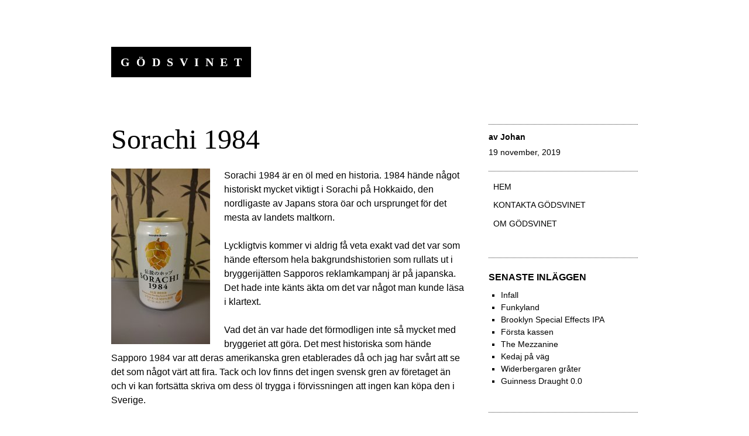

--- FILE ---
content_type: text/html; charset=UTF-8
request_url: http://godsvinet.radium.se/sorachi-1984/
body_size: 12787
content:
<!DOCTYPE html>
<html lang="sv-SE">
<head>
<meta charset="UTF-8">
<meta name="viewport" content="width=device-width, initial-scale=1">
<link rel="profile" href="http://gmpg.org/xfn/11">
<link rel="pingback" href="http://godsvinet.radium.se/xmlrpc.php">

<title>Sorachi 1984 &#8211; Gödsvinet</title>
<meta name='robots' content='max-image-preview:large' />
	<style>img:is([sizes="auto" i], [sizes^="auto," i]) { contain-intrinsic-size: 3000px 1500px }</style>
	<link rel="alternate" type="application/rss+xml" title="Gödsvinet &raquo; Webbflöde" href="http://godsvinet.radium.se/feed/" />
<link rel="alternate" type="application/rss+xml" title="Gödsvinet &raquo; Kommentarsflöde" href="http://godsvinet.radium.se/comments/feed/" />
<link rel="alternate" type="application/rss+xml" title="Gödsvinet &raquo; Kommentarsflöde för Sorachi 1984" href="http://godsvinet.radium.se/sorachi-1984/feed/" />
<script type="text/javascript">
/* <![CDATA[ */
window._wpemojiSettings = {"baseUrl":"https:\/\/s.w.org\/images\/core\/emoji\/16.0.1\/72x72\/","ext":".png","svgUrl":"https:\/\/s.w.org\/images\/core\/emoji\/16.0.1\/svg\/","svgExt":".svg","source":{"concatemoji":"http:\/\/godsvinet.radium.se\/wp-includes\/js\/wp-emoji-release.min.js?ver=6.8.3"}};
/*! This file is auto-generated */
!function(s,n){var o,i,e;function c(e){try{var t={supportTests:e,timestamp:(new Date).valueOf()};sessionStorage.setItem(o,JSON.stringify(t))}catch(e){}}function p(e,t,n){e.clearRect(0,0,e.canvas.width,e.canvas.height),e.fillText(t,0,0);var t=new Uint32Array(e.getImageData(0,0,e.canvas.width,e.canvas.height).data),a=(e.clearRect(0,0,e.canvas.width,e.canvas.height),e.fillText(n,0,0),new Uint32Array(e.getImageData(0,0,e.canvas.width,e.canvas.height).data));return t.every(function(e,t){return e===a[t]})}function u(e,t){e.clearRect(0,0,e.canvas.width,e.canvas.height),e.fillText(t,0,0);for(var n=e.getImageData(16,16,1,1),a=0;a<n.data.length;a++)if(0!==n.data[a])return!1;return!0}function f(e,t,n,a){switch(t){case"flag":return n(e,"\ud83c\udff3\ufe0f\u200d\u26a7\ufe0f","\ud83c\udff3\ufe0f\u200b\u26a7\ufe0f")?!1:!n(e,"\ud83c\udde8\ud83c\uddf6","\ud83c\udde8\u200b\ud83c\uddf6")&&!n(e,"\ud83c\udff4\udb40\udc67\udb40\udc62\udb40\udc65\udb40\udc6e\udb40\udc67\udb40\udc7f","\ud83c\udff4\u200b\udb40\udc67\u200b\udb40\udc62\u200b\udb40\udc65\u200b\udb40\udc6e\u200b\udb40\udc67\u200b\udb40\udc7f");case"emoji":return!a(e,"\ud83e\udedf")}return!1}function g(e,t,n,a){var r="undefined"!=typeof WorkerGlobalScope&&self instanceof WorkerGlobalScope?new OffscreenCanvas(300,150):s.createElement("canvas"),o=r.getContext("2d",{willReadFrequently:!0}),i=(o.textBaseline="top",o.font="600 32px Arial",{});return e.forEach(function(e){i[e]=t(o,e,n,a)}),i}function t(e){var t=s.createElement("script");t.src=e,t.defer=!0,s.head.appendChild(t)}"undefined"!=typeof Promise&&(o="wpEmojiSettingsSupports",i=["flag","emoji"],n.supports={everything:!0,everythingExceptFlag:!0},e=new Promise(function(e){s.addEventListener("DOMContentLoaded",e,{once:!0})}),new Promise(function(t){var n=function(){try{var e=JSON.parse(sessionStorage.getItem(o));if("object"==typeof e&&"number"==typeof e.timestamp&&(new Date).valueOf()<e.timestamp+604800&&"object"==typeof e.supportTests)return e.supportTests}catch(e){}return null}();if(!n){if("undefined"!=typeof Worker&&"undefined"!=typeof OffscreenCanvas&&"undefined"!=typeof URL&&URL.createObjectURL&&"undefined"!=typeof Blob)try{var e="postMessage("+g.toString()+"("+[JSON.stringify(i),f.toString(),p.toString(),u.toString()].join(",")+"));",a=new Blob([e],{type:"text/javascript"}),r=new Worker(URL.createObjectURL(a),{name:"wpTestEmojiSupports"});return void(r.onmessage=function(e){c(n=e.data),r.terminate(),t(n)})}catch(e){}c(n=g(i,f,p,u))}t(n)}).then(function(e){for(var t in e)n.supports[t]=e[t],n.supports.everything=n.supports.everything&&n.supports[t],"flag"!==t&&(n.supports.everythingExceptFlag=n.supports.everythingExceptFlag&&n.supports[t]);n.supports.everythingExceptFlag=n.supports.everythingExceptFlag&&!n.supports.flag,n.DOMReady=!1,n.readyCallback=function(){n.DOMReady=!0}}).then(function(){return e}).then(function(){var e;n.supports.everything||(n.readyCallback(),(e=n.source||{}).concatemoji?t(e.concatemoji):e.wpemoji&&e.twemoji&&(t(e.twemoji),t(e.wpemoji)))}))}((window,document),window._wpemojiSettings);
/* ]]> */
</script>
<link rel='stylesheet' id='capoverso-style-css' href='http://godsvinet.radium.se/wp-content/themes/capoverso/style.css?ver=6.8.3' type='text/css' media='all' />
<link rel='stylesheet' id='genericons-css' href='http://godsvinet.radium.se/wp-content/plugins/jetpack/_inc/genericons/genericons/genericons.css?ver=3.1' type='text/css' media='all' />
<style id='wp-emoji-styles-inline-css' type='text/css'>

	img.wp-smiley, img.emoji {
		display: inline !important;
		border: none !important;
		box-shadow: none !important;
		height: 1em !important;
		width: 1em !important;
		margin: 0 0.07em !important;
		vertical-align: -0.1em !important;
		background: none !important;
		padding: 0 !important;
	}
</style>
<link rel='stylesheet' id='wp-block-library-css' href='http://godsvinet.radium.se/wp-includes/css/dist/block-library/style.min.css?ver=6.8.3' type='text/css' media='all' />
<style id='classic-theme-styles-inline-css' type='text/css'>
/*! This file is auto-generated */
.wp-block-button__link{color:#fff;background-color:#32373c;border-radius:9999px;box-shadow:none;text-decoration:none;padding:calc(.667em + 2px) calc(1.333em + 2px);font-size:1.125em}.wp-block-file__button{background:#32373c;color:#fff;text-decoration:none}
</style>
<style id='global-styles-inline-css' type='text/css'>
:root{--wp--preset--aspect-ratio--square: 1;--wp--preset--aspect-ratio--4-3: 4/3;--wp--preset--aspect-ratio--3-4: 3/4;--wp--preset--aspect-ratio--3-2: 3/2;--wp--preset--aspect-ratio--2-3: 2/3;--wp--preset--aspect-ratio--16-9: 16/9;--wp--preset--aspect-ratio--9-16: 9/16;--wp--preset--color--black: #000000;--wp--preset--color--cyan-bluish-gray: #abb8c3;--wp--preset--color--white: #ffffff;--wp--preset--color--pale-pink: #f78da7;--wp--preset--color--vivid-red: #cf2e2e;--wp--preset--color--luminous-vivid-orange: #ff6900;--wp--preset--color--luminous-vivid-amber: #fcb900;--wp--preset--color--light-green-cyan: #7bdcb5;--wp--preset--color--vivid-green-cyan: #00d084;--wp--preset--color--pale-cyan-blue: #8ed1fc;--wp--preset--color--vivid-cyan-blue: #0693e3;--wp--preset--color--vivid-purple: #9b51e0;--wp--preset--gradient--vivid-cyan-blue-to-vivid-purple: linear-gradient(135deg,rgba(6,147,227,1) 0%,rgb(155,81,224) 100%);--wp--preset--gradient--light-green-cyan-to-vivid-green-cyan: linear-gradient(135deg,rgb(122,220,180) 0%,rgb(0,208,130) 100%);--wp--preset--gradient--luminous-vivid-amber-to-luminous-vivid-orange: linear-gradient(135deg,rgba(252,185,0,1) 0%,rgba(255,105,0,1) 100%);--wp--preset--gradient--luminous-vivid-orange-to-vivid-red: linear-gradient(135deg,rgba(255,105,0,1) 0%,rgb(207,46,46) 100%);--wp--preset--gradient--very-light-gray-to-cyan-bluish-gray: linear-gradient(135deg,rgb(238,238,238) 0%,rgb(169,184,195) 100%);--wp--preset--gradient--cool-to-warm-spectrum: linear-gradient(135deg,rgb(74,234,220) 0%,rgb(151,120,209) 20%,rgb(207,42,186) 40%,rgb(238,44,130) 60%,rgb(251,105,98) 80%,rgb(254,248,76) 100%);--wp--preset--gradient--blush-light-purple: linear-gradient(135deg,rgb(255,206,236) 0%,rgb(152,150,240) 100%);--wp--preset--gradient--blush-bordeaux: linear-gradient(135deg,rgb(254,205,165) 0%,rgb(254,45,45) 50%,rgb(107,0,62) 100%);--wp--preset--gradient--luminous-dusk: linear-gradient(135deg,rgb(255,203,112) 0%,rgb(199,81,192) 50%,rgb(65,88,208) 100%);--wp--preset--gradient--pale-ocean: linear-gradient(135deg,rgb(255,245,203) 0%,rgb(182,227,212) 50%,rgb(51,167,181) 100%);--wp--preset--gradient--electric-grass: linear-gradient(135deg,rgb(202,248,128) 0%,rgb(113,206,126) 100%);--wp--preset--gradient--midnight: linear-gradient(135deg,rgb(2,3,129) 0%,rgb(40,116,252) 100%);--wp--preset--font-size--small: 13px;--wp--preset--font-size--medium: 20px;--wp--preset--font-size--large: 36px;--wp--preset--font-size--x-large: 42px;--wp--preset--spacing--20: 0.44rem;--wp--preset--spacing--30: 0.67rem;--wp--preset--spacing--40: 1rem;--wp--preset--spacing--50: 1.5rem;--wp--preset--spacing--60: 2.25rem;--wp--preset--spacing--70: 3.38rem;--wp--preset--spacing--80: 5.06rem;--wp--preset--shadow--natural: 6px 6px 9px rgba(0, 0, 0, 0.2);--wp--preset--shadow--deep: 12px 12px 50px rgba(0, 0, 0, 0.4);--wp--preset--shadow--sharp: 6px 6px 0px rgba(0, 0, 0, 0.2);--wp--preset--shadow--outlined: 6px 6px 0px -3px rgba(255, 255, 255, 1), 6px 6px rgba(0, 0, 0, 1);--wp--preset--shadow--crisp: 6px 6px 0px rgba(0, 0, 0, 1);}:where(.is-layout-flex){gap: 0.5em;}:where(.is-layout-grid){gap: 0.5em;}body .is-layout-flex{display: flex;}.is-layout-flex{flex-wrap: wrap;align-items: center;}.is-layout-flex > :is(*, div){margin: 0;}body .is-layout-grid{display: grid;}.is-layout-grid > :is(*, div){margin: 0;}:where(.wp-block-columns.is-layout-flex){gap: 2em;}:where(.wp-block-columns.is-layout-grid){gap: 2em;}:where(.wp-block-post-template.is-layout-flex){gap: 1.25em;}:where(.wp-block-post-template.is-layout-grid){gap: 1.25em;}.has-black-color{color: var(--wp--preset--color--black) !important;}.has-cyan-bluish-gray-color{color: var(--wp--preset--color--cyan-bluish-gray) !important;}.has-white-color{color: var(--wp--preset--color--white) !important;}.has-pale-pink-color{color: var(--wp--preset--color--pale-pink) !important;}.has-vivid-red-color{color: var(--wp--preset--color--vivid-red) !important;}.has-luminous-vivid-orange-color{color: var(--wp--preset--color--luminous-vivid-orange) !important;}.has-luminous-vivid-amber-color{color: var(--wp--preset--color--luminous-vivid-amber) !important;}.has-light-green-cyan-color{color: var(--wp--preset--color--light-green-cyan) !important;}.has-vivid-green-cyan-color{color: var(--wp--preset--color--vivid-green-cyan) !important;}.has-pale-cyan-blue-color{color: var(--wp--preset--color--pale-cyan-blue) !important;}.has-vivid-cyan-blue-color{color: var(--wp--preset--color--vivid-cyan-blue) !important;}.has-vivid-purple-color{color: var(--wp--preset--color--vivid-purple) !important;}.has-black-background-color{background-color: var(--wp--preset--color--black) !important;}.has-cyan-bluish-gray-background-color{background-color: var(--wp--preset--color--cyan-bluish-gray) !important;}.has-white-background-color{background-color: var(--wp--preset--color--white) !important;}.has-pale-pink-background-color{background-color: var(--wp--preset--color--pale-pink) !important;}.has-vivid-red-background-color{background-color: var(--wp--preset--color--vivid-red) !important;}.has-luminous-vivid-orange-background-color{background-color: var(--wp--preset--color--luminous-vivid-orange) !important;}.has-luminous-vivid-amber-background-color{background-color: var(--wp--preset--color--luminous-vivid-amber) !important;}.has-light-green-cyan-background-color{background-color: var(--wp--preset--color--light-green-cyan) !important;}.has-vivid-green-cyan-background-color{background-color: var(--wp--preset--color--vivid-green-cyan) !important;}.has-pale-cyan-blue-background-color{background-color: var(--wp--preset--color--pale-cyan-blue) !important;}.has-vivid-cyan-blue-background-color{background-color: var(--wp--preset--color--vivid-cyan-blue) !important;}.has-vivid-purple-background-color{background-color: var(--wp--preset--color--vivid-purple) !important;}.has-black-border-color{border-color: var(--wp--preset--color--black) !important;}.has-cyan-bluish-gray-border-color{border-color: var(--wp--preset--color--cyan-bluish-gray) !important;}.has-white-border-color{border-color: var(--wp--preset--color--white) !important;}.has-pale-pink-border-color{border-color: var(--wp--preset--color--pale-pink) !important;}.has-vivid-red-border-color{border-color: var(--wp--preset--color--vivid-red) !important;}.has-luminous-vivid-orange-border-color{border-color: var(--wp--preset--color--luminous-vivid-orange) !important;}.has-luminous-vivid-amber-border-color{border-color: var(--wp--preset--color--luminous-vivid-amber) !important;}.has-light-green-cyan-border-color{border-color: var(--wp--preset--color--light-green-cyan) !important;}.has-vivid-green-cyan-border-color{border-color: var(--wp--preset--color--vivid-green-cyan) !important;}.has-pale-cyan-blue-border-color{border-color: var(--wp--preset--color--pale-cyan-blue) !important;}.has-vivid-cyan-blue-border-color{border-color: var(--wp--preset--color--vivid-cyan-blue) !important;}.has-vivid-purple-border-color{border-color: var(--wp--preset--color--vivid-purple) !important;}.has-vivid-cyan-blue-to-vivid-purple-gradient-background{background: var(--wp--preset--gradient--vivid-cyan-blue-to-vivid-purple) !important;}.has-light-green-cyan-to-vivid-green-cyan-gradient-background{background: var(--wp--preset--gradient--light-green-cyan-to-vivid-green-cyan) !important;}.has-luminous-vivid-amber-to-luminous-vivid-orange-gradient-background{background: var(--wp--preset--gradient--luminous-vivid-amber-to-luminous-vivid-orange) !important;}.has-luminous-vivid-orange-to-vivid-red-gradient-background{background: var(--wp--preset--gradient--luminous-vivid-orange-to-vivid-red) !important;}.has-very-light-gray-to-cyan-bluish-gray-gradient-background{background: var(--wp--preset--gradient--very-light-gray-to-cyan-bluish-gray) !important;}.has-cool-to-warm-spectrum-gradient-background{background: var(--wp--preset--gradient--cool-to-warm-spectrum) !important;}.has-blush-light-purple-gradient-background{background: var(--wp--preset--gradient--blush-light-purple) !important;}.has-blush-bordeaux-gradient-background{background: var(--wp--preset--gradient--blush-bordeaux) !important;}.has-luminous-dusk-gradient-background{background: var(--wp--preset--gradient--luminous-dusk) !important;}.has-pale-ocean-gradient-background{background: var(--wp--preset--gradient--pale-ocean) !important;}.has-electric-grass-gradient-background{background: var(--wp--preset--gradient--electric-grass) !important;}.has-midnight-gradient-background{background: var(--wp--preset--gradient--midnight) !important;}.has-small-font-size{font-size: var(--wp--preset--font-size--small) !important;}.has-medium-font-size{font-size: var(--wp--preset--font-size--medium) !important;}.has-large-font-size{font-size: var(--wp--preset--font-size--large) !important;}.has-x-large-font-size{font-size: var(--wp--preset--font-size--x-large) !important;}
:where(.wp-block-post-template.is-layout-flex){gap: 1.25em;}:where(.wp-block-post-template.is-layout-grid){gap: 1.25em;}
:where(.wp-block-columns.is-layout-flex){gap: 2em;}:where(.wp-block-columns.is-layout-grid){gap: 2em;}
:root :where(.wp-block-pullquote){font-size: 1.5em;line-height: 1.6;}
</style>
<link rel='stylesheet' id='contact-form-7-css' href='http://godsvinet.radium.se/wp-content/plugins/contact-form-7/includes/css/styles.css?ver=6.1.4' type='text/css' media='all' />
<link rel="https://api.w.org/" href="http://godsvinet.radium.se/wp-json/" /><link rel="alternate" title="JSON" type="application/json" href="http://godsvinet.radium.se/wp-json/wp/v2/posts/9415" /><link rel="EditURI" type="application/rsd+xml" title="RSD" href="http://godsvinet.radium.se/xmlrpc.php?rsd" />
<meta name="generator" content="WordPress 6.8.3" />
<link rel="canonical" href="http://godsvinet.radium.se/sorachi-1984/" />
<link rel='shortlink' href='http://godsvinet.radium.se/?p=9415' />
<link rel="alternate" title="oEmbed (JSON)" type="application/json+oembed" href="http://godsvinet.radium.se/wp-json/oembed/1.0/embed?url=http%3A%2F%2Fgodsvinet.radium.se%2Fsorachi-1984%2F" />
<link rel="alternate" title="oEmbed (XML)" type="text/xml+oembed" href="http://godsvinet.radium.se/wp-json/oembed/1.0/embed?url=http%3A%2F%2Fgodsvinet.radium.se%2Fsorachi-1984%2F&#038;format=xml" />
<style type="text/css">.recentcomments a{display:inline !important;padding:0 !important;margin:0 !important;}</style><link rel="icon" href="http://godsvinet.radium.se/wp-content/uploads/2012/03/cropped-319-1-32x32.png" sizes="32x32" />
<link rel="icon" href="http://godsvinet.radium.se/wp-content/uploads/2012/03/cropped-319-1-192x192.png" sizes="192x192" />
<link rel="apple-touch-icon" href="http://godsvinet.radium.se/wp-content/uploads/2012/03/cropped-319-1-180x180.png" />
<meta name="msapplication-TileImage" content="http://godsvinet.radium.se/wp-content/uploads/2012/03/cropped-319-1-270x270.png" />
				<style type="text/css" id="c4wp-checkout-css">
					.woocommerce-checkout .c4wp_captcha_field {
						margin-bottom: 10px;
						margin-top: 15px;
						position: relative;
						display: inline-block;
					}
				</style>
							<style type="text/css" id="c4wp-v3-lp-form-css">
				.login #login, .login #lostpasswordform {
					min-width: 350px !important;
				}
				.wpforms-field-c4wp iframe {
					width: 100% !important;
				}
			</style>
			</head>

<body class="wp-singular post-template-default single single-post postid-9415 single-format-standard wp-theme-capoverso group-blog">
<div id="page" class="hfeed site">
	<a class="skip-link screen-reader-text" href="#content">Hoppa till innehåll</a>
	<a class="skip-link screen-reader-text" href="#site-navigation">Gå till navigering</a>
	<header id="masthead" class="site-header" role="banner">
		<div class="site-branding">
						<h1 class="site-title"><a href="http://godsvinet.radium.se/" rel="home">Gödsvinet</a></h1>
			<h2 class="site-description">att äta, dricka och överleva</h2>
		</div>
	</header><!-- #masthead -->

	<div id="content" class="site-content">

	<div id="primary" class="content-area">
		<main id="main" class="site-main" role="main">

		
			
<article id="post-9415" class="post-9415 post type-post status-publish format-standard hentry category-uncategorized tag-alkohol tag-japan tag-ol tag-recensioner">
	<header class="entry-header">
		<h1 class="entry-title">Sorachi 1984</h1>
		<div class="entry-meta">
			<span class="byline"> av <span class="author vcard"><a class="url fn n" href="http://godsvinet.radium.se/author/johan-vamstad/">Johan</a></span></span><span class="posted-on"><a href="http://godsvinet.radium.se/sorachi-1984/" rel="bookmark"><time class="entry-date published" datetime="2019-11-19T12:20:20+01:00">19 november, 2019</time><time class="updated" datetime="2019-11-13T22:54:51+01:00">13 november, 2019</time></a></span>		</div><!-- .entry-meta -->
	</header><!-- .entry-header -->

	<div class="entry-content">
		<p><a href="http://godsvinet.radium.se/?attachment_id=9416" rel="attachment wp-att-9416"><img fetchpriority="high" decoding="async" class="alignleft size-medium wp-image-9416" src="http://godsvinet.radium.se/wp-content/uploads/2019/11/Sarachi-1984-169x300.jpg" alt="" width="169" height="300" srcset="http://godsvinet.radium.se/wp-content/uploads/2019/11/Sarachi-1984-169x300.jpg 169w, http://godsvinet.radium.se/wp-content/uploads/2019/11/Sarachi-1984-768x1365.jpg 768w, http://godsvinet.radium.se/wp-content/uploads/2019/11/Sarachi-1984-576x1024.jpg 576w, http://godsvinet.radium.se/wp-content/uploads/2019/11/Sarachi-1984.jpg 1080w" sizes="(max-width: 169px) 100vw, 169px" /></a><span style="color: #000000;">Sorachi 1984 är en öl med en historia. 1984 hände något historiskt mycket viktigt i Sorachi på Hokkaido, den nordligaste av Japans stora öar och ursprunget för det mesta av landets maltkorn.</span></p>
<p><span style="color: #000000;">Lyckligtvis kommer vi aldrig få veta exakt vad det var som hände eftersom hela bakgrundshistorien som rullats ut i bryggerijätten Sapporos reklamkampanj är på japanska. Det hade inte känts äkta om det var något man kunde läsa i klartext.<br />
</span></p>
<p><span style="color: #000000;">Vad det än var hade det förmodligen inte så mycket med bryggeriet att göra. Det mest historiska som hände Sapporo 1984 var att deras amerikanska gren etablerades då och jag har svårt att se det som något värt att fira. Tack och lov finns det ingen svensk gren av företaget än och vi kan fortsätta skriva om dess öl trygga i förvissningen att ingen kan köpa den i Sverige.</span></p>
<p><span style="color: #000000;">Sorachi 1984 är på sitt egna, blygsamma sätt historisk. Det är Sapporos första nya icke säsongsbegränsade öl på 11 år. För att se hur det har något med året 1984 att göra krävs en välmeriterad astrolog och Gödsvinets konto för astrologi är tömt sedan vi försökte tyda vad som hänt med våra tre förlorade medlemmar.<br />
</span></p>
<p><span style="color: #000000;">Det är också en ovanlig öl på butikshyllorna här i norra Osaka givet att det är en ale. Det är också en ovanlig öl för att vara en ale. Det kan mycket väl också vara en ovanlig ale för att vara en öl.<br />
</span></p>
<p><span style="color: #000000;">Sorachi 1984 har en rätt påtagligt humlig bitterhet och en frisk men syrlig smak av inlagda grönsaker. Pizzasallad eller vinägrett. Det här kan också vara den första kimichi-ölen någonsin. Något mycket speciellt måste ha hänt 1984.</span></p>
<p><span style="color: #000000;">Det som ger den mycket säregna smaken är en humle karakteristiskt för trakten kring Sapporo på Hokkaido. Den heter ”Sorachi ace” efter platsen där den växer sedan 35 år tillbaka.</span></p>
<p><span style="color: #000000;">3,5 kottar av 5 möjliga</span></p>
<p><span style="color: #000000;">Finns inte utanför den japansktalande världen</span></p>
			</div><!-- .entry-content -->

	<footer class="entry-footer">
		<div class="categories-and-tags"><span class="cat-links"><a href="http://godsvinet.radium.se/category/uncategorized/" rel="category tag">Okategoriserad</a></span><span class="tags-links"><a href="http://godsvinet.radium.se/tag/alkohol/" rel="tag">alkohol</a> <a href="http://godsvinet.radium.se/tag/japan/" rel="tag">Japan</a> <a href="http://godsvinet.radium.se/tag/ol/" rel="tag">öl</a> <a href="http://godsvinet.radium.se/tag/recensioner/" rel="tag">recensioner</a></span></div>	</footer><!-- .entry-footer -->
</article><!-- #post-## -->

				<nav class="navigation post-navigation" role="navigation">
		<h1 class="screen-reader-text">Inläggsnavigering</h1>
		<div class="nav-links">
			<div class="nav-previous"><a href="http://godsvinet.radium.se/sapporo-kuro-label/" rel="prev"><span class="meta-nav">&larr;</span>&nbsp;Sapporo Kuro Label</a></div><div class="nav-next"><a href="http://godsvinet.radium.se/ginga-kogen-beer/" rel="next">Ginga Kogen Beer&nbsp;<span class="meta-nav">&rarr;</span></a></div>		</div><!-- .nav-links -->
	</nav><!-- .navigation -->
	
			
<div id="comments" class="comments-area">

	
			<h2 class="comments-title">
			2 reaktioner på &rdquo;<span>Sorachi 1984</span>&rdquo;		</h2>

		
		<ol class="comment-list">
					<li id="comment-43543" class="comment byuser comment-author-zonk even thread-even depth-1">
			<article id="div-comment-43543" class="comment-body">
				<footer class="comment-meta">
					<div class="comment-author vcard">
												<b class="fn">zonk</b> <span class="says">skriver:</span>					</div><!-- .comment-author -->

					<div class="comment-metadata">
						<a href="http://godsvinet.radium.se/sorachi-1984/#comment-43543"><time datetime="2019-11-19T13:05:51+01:00">19 november, 2019 kl. 13:05</time></a>					</div><!-- .comment-metadata -->

									</footer><!-- .comment-meta -->

				<div class="comment-content">
					<p>Det känns fint att någon för facklan vidare nu när f.d. Gödsvinet Syd lämnat alperna och återvänt till ett liv med allom tillgängliga öl! Må denna kavalkad av japanska ölrecensioner fortsätta länge än!</p>
				</div><!-- .comment-content -->

							</article><!-- .comment-body -->
		</li><!-- #comment-## -->
		<li id="comment-43552" class="comment odd alt thread-odd thread-alt depth-1">
			<article id="div-comment-43552" class="comment-body">
				<footer class="comment-meta">
					<div class="comment-author vcard">
												<b class="fn">Robin</b> <span class="says">skriver:</span>					</div><!-- .comment-author -->

					<div class="comment-metadata">
						<a href="http://godsvinet.radium.se/sorachi-1984/#comment-43552"><time datetime="2019-11-20T10:56:51+01:00">20 november, 2019 kl. 10:56</time></a>					</div><!-- .comment-metadata -->

									</footer><!-- .comment-meta -->

				<div class="comment-content">
					<p>1Q84.</p>
				</div><!-- .comment-content -->

							</article><!-- .comment-body -->
		</li><!-- #comment-## -->
		</ol><!-- .comment-list -->

		
	
	
		<div id="respond" class="comment-respond">
		<h3 id="reply-title" class="comment-reply-title">Lämna ett svar</h3><form action="http://godsvinet.radium.se/wp-comments-post.php" method="post" id="commentform" class="comment-form"><p class="comment-notes"><span id="email-notes">Din e-postadress kommer inte publiceras.</span> <span class="required-field-message">Obligatoriska fält är märkta <span class="required">*</span></span></p><p class="comment-form-comment"><label for="comment">Kommentar <span class="required">*</span></label> <textarea id="comment" name="comment" cols="45" rows="8" maxlength="65525" required></textarea></p><p class="comment-form-author"><label for="author">Namn <span class="required">*</span></label> <input id="author" name="author" type="text" value="" size="30" maxlength="245" autocomplete="name" required /></p>
<p class="comment-form-email"><label for="email">E-postadress <span class="required">*</span></label> <input id="email" name="email" type="email" value="" size="30" maxlength="100" aria-describedby="email-notes" autocomplete="email" required /></p>
<p class="comment-form-url"><label for="url">Webbplats</label> <input id="url" name="url" type="url" value="" size="30" maxlength="200" autocomplete="url" /></p>
<p class="comment-form-cookies-consent"><input id="wp-comment-cookies-consent" name="wp-comment-cookies-consent" type="checkbox" value="yes" /> <label for="wp-comment-cookies-consent">Spara mitt namn, min e-postadress och webbplats i denna webbläsare till nästa gång jag skriver en kommentar.</label></p>
<p class="form-submit"><input name="submit" type="submit" id="submit" class="submit" value="Publicera kommentar" /> <input type='hidden' name='comment_post_ID' value='9415' id='comment_post_ID' />
<input type='hidden' name='comment_parent' id='comment_parent' value='0' />
</p><p style="display: none;"><input type="hidden" id="akismet_comment_nonce" name="akismet_comment_nonce" value="b18735be7c" /></p><p style="display: none !important;" class="akismet-fields-container" data-prefix="ak_"><label>&#916;<textarea name="ak_hp_textarea" cols="45" rows="8" maxlength="100"></textarea></label><input type="hidden" id="ak_js_1" name="ak_js" value="147"/><script>document.getElementById( "ak_js_1" ).setAttribute( "value", ( new Date() ).getTime() );</script></p></form>	</div><!-- #respond -->
	<p class="akismet_comment_form_privacy_notice">Denna webbplats använder Akismet för att minska skräppost. <a href="https://akismet.com/privacy/" target="_blank" rel="nofollow noopener">Lär dig om hur din kommentarsdata bearbetas</a>.</p>
</div><!-- #comments -->

		
		</main><!-- #main -->
	</div><!-- #primary -->

	<div id="secondary" class="widget-area" role="complementary">
		<nav id="site-navigation" class="main-navigation" role="navigation">
			<div class="menu"><ul>
<li ><a href="http://godsvinet.radium.se/">Hem</a></li><li class="page_item page-item-491"><a href="http://godsvinet.radium.se/kontakta-oss/">Kontakta gödsvinet</a></li>
<li class="page_item page-item-2"><a href="http://godsvinet.radium.se/about/">Om Gödsvinet</a></li>
</ul></div>
		</nav><!-- #site-navigation -->

		
		<aside id="recent-posts-4" class="widget widget_recent_entries">
		<h1 class="widget-title">Senaste inläggen</h1>
		<ul>
											<li>
					<a href="http://godsvinet.radium.se/infall/">Infall</a>
									</li>
											<li>
					<a href="http://godsvinet.radium.se/funkyland/">Funkyland</a>
									</li>
											<li>
					<a href="http://godsvinet.radium.se/brooklyn-special-effects-ipa/">Brooklyn Special Effects IPA</a>
									</li>
											<li>
					<a href="http://godsvinet.radium.se/forsta-kassen/">Första kassen</a>
									</li>
											<li>
					<a href="http://godsvinet.radium.se/the-mezzanine/">The Mezzanine</a>
									</li>
											<li>
					<a href="http://godsvinet.radium.se/kedaj-pa-vag/">Kedaj på väg</a>
									</li>
											<li>
					<a href="http://godsvinet.radium.se/widerbergaren-grater/">Widerbergaren gråter</a>
									</li>
											<li>
					<a href="http://godsvinet.radium.se/guinness-draught-0-0/">Guinness Draught 0.0</a>
									</li>
					</ul>

		</aside><aside id="recent-comments-4" class="widget widget_recent_comments"><h1 class="widget-title">Senaste svaren</h1><ul id="recentcomments"><li class="recentcomments"><span class="comment-author-link">Agneta Strandberg</span> om <a href="http://godsvinet.radium.se/sprakpolisen-ger-lektion-i-franska/comment-page-1/#comment-53454">Språkpolisen ger: Lektion i franska</a></li><li class="recentcomments"><span class="comment-author-link">Ante</span> om <a href="http://godsvinet.radium.se/infall/comment-page-1/#comment-52351">Infall</a></li><li class="recentcomments"><span class="comment-author-link">Anders</span> om <a href="http://godsvinet.radium.se/kooh-i-noor/comment-page-1/#comment-51350">Kooh-i-Noor</a></li><li class="recentcomments"><span class="comment-author-link">Jan P</span> om <a href="http://godsvinet.radium.se/infall/comment-page-1/#comment-50218">Infall</a></li><li class="recentcomments"><span class="comment-author-link">Mattias Ekström</span> om <a href="http://godsvinet.radium.se/josephs-bar/comment-page-1/#comment-49350">Josephs bar</a></li><li class="recentcomments"><span class="comment-author-link">Lotta</span> om <a href="http://godsvinet.radium.se/hamburgaren-fran-forntiden/comment-page-1/#comment-49324">Hamburgaren från forntiden</a></li><li class="recentcomments"><span class="comment-author-link">zonk</span> om <a href="http://godsvinet.radium.se/vad-ar-poangen-med-calzone/comment-page-1/#comment-48464">Vad är poängen med calzone?</a></li><li class="recentcomments"><span class="comment-author-link">Nils</span> om <a href="http://godsvinet.radium.se/vad-ar-poangen-med-calzone/comment-page-1/#comment-48463">Vad är poängen med calzone?</a></li></ul></aside><aside id="archives-4" class="widget widget_archive"><h1 class="widget-title">Arkiv</h1>		<label class="screen-reader-text" for="archives-dropdown-4">Arkiv</label>
		<select id="archives-dropdown-4" name="archive-dropdown">
			
			<option value="">Välj månad</option>
				<option value='http://godsvinet.radium.se/2022/02/'> februari 2022 &nbsp;(4)</option>
	<option value='http://godsvinet.radium.se/2022/01/'> januari 2022 &nbsp;(4)</option>
	<option value='http://godsvinet.radium.se/2021/09/'> september 2021 &nbsp;(1)</option>
	<option value='http://godsvinet.radium.se/2021/06/'> juni 2021 &nbsp;(5)</option>
	<option value='http://godsvinet.radium.se/2021/05/'> maj 2021 &nbsp;(4)</option>
	<option value='http://godsvinet.radium.se/2021/04/'> april 2021 &nbsp;(7)</option>
	<option value='http://godsvinet.radium.se/2021/03/'> mars 2021 &nbsp;(1)</option>
	<option value='http://godsvinet.radium.se/2020/12/'> december 2020 &nbsp;(1)</option>
	<option value='http://godsvinet.radium.se/2020/11/'> november 2020 &nbsp;(6)</option>
	<option value='http://godsvinet.radium.se/2020/10/'> oktober 2020 &nbsp;(10)</option>
	<option value='http://godsvinet.radium.se/2020/09/'> september 2020 &nbsp;(10)</option>
	<option value='http://godsvinet.radium.se/2020/08/'> augusti 2020 &nbsp;(10)</option>
	<option value='http://godsvinet.radium.se/2020/07/'> juli 2020 &nbsp;(10)</option>
	<option value='http://godsvinet.radium.se/2020/06/'> juni 2020 &nbsp;(11)</option>
	<option value='http://godsvinet.radium.se/2020/05/'> maj 2020 &nbsp;(11)</option>
	<option value='http://godsvinet.radium.se/2020/04/'> april 2020 &nbsp;(10)</option>
	<option value='http://godsvinet.radium.se/2020/03/'> mars 2020 &nbsp;(3)</option>
	<option value='http://godsvinet.radium.se/2020/02/'> februari 2020 &nbsp;(3)</option>
	<option value='http://godsvinet.radium.se/2020/01/'> januari 2020 &nbsp;(10)</option>
	<option value='http://godsvinet.radium.se/2019/12/'> december 2019 &nbsp;(14)</option>
	<option value='http://godsvinet.radium.se/2019/11/'> november 2019 &nbsp;(15)</option>
	<option value='http://godsvinet.radium.se/2019/10/'> oktober 2019 &nbsp;(11)</option>
	<option value='http://godsvinet.radium.se/2019/09/'> september 2019 &nbsp;(10)</option>
	<option value='http://godsvinet.radium.se/2019/08/'> augusti 2019 &nbsp;(25)</option>
	<option value='http://godsvinet.radium.se/2019/07/'> juli 2019 &nbsp;(10)</option>
	<option value='http://godsvinet.radium.se/2019/06/'> juni 2019 &nbsp;(16)</option>
	<option value='http://godsvinet.radium.se/2019/05/'> maj 2019 &nbsp;(25)</option>
	<option value='http://godsvinet.radium.se/2019/04/'> april 2019 &nbsp;(15)</option>
	<option value='http://godsvinet.radium.se/2019/03/'> mars 2019 &nbsp;(11)</option>
	<option value='http://godsvinet.radium.se/2019/02/'> februari 2019 &nbsp;(12)</option>
	<option value='http://godsvinet.radium.se/2019/01/'> januari 2019 &nbsp;(11)</option>
	<option value='http://godsvinet.radium.se/2018/12/'> december 2018 &nbsp;(3)</option>
	<option value='http://godsvinet.radium.se/2018/11/'> november 2018 &nbsp;(2)</option>
	<option value='http://godsvinet.radium.se/2018/10/'> oktober 2018 &nbsp;(6)</option>
	<option value='http://godsvinet.radium.se/2018/08/'> augusti 2018 &nbsp;(5)</option>
	<option value='http://godsvinet.radium.se/2018/07/'> juli 2018 &nbsp;(2)</option>
	<option value='http://godsvinet.radium.se/2018/06/'> juni 2018 &nbsp;(1)</option>
	<option value='http://godsvinet.radium.se/2017/12/'> december 2017 &nbsp;(2)</option>
	<option value='http://godsvinet.radium.se/2017/11/'> november 2017 &nbsp;(2)</option>
	<option value='http://godsvinet.radium.se/2017/10/'> oktober 2017 &nbsp;(1)</option>
	<option value='http://godsvinet.radium.se/2017/09/'> september 2017 &nbsp;(1)</option>
	<option value='http://godsvinet.radium.se/2017/06/'> juni 2017 &nbsp;(1)</option>
	<option value='http://godsvinet.radium.se/2017/04/'> april 2017 &nbsp;(2)</option>
	<option value='http://godsvinet.radium.se/2017/03/'> mars 2017 &nbsp;(1)</option>
	<option value='http://godsvinet.radium.se/2017/01/'> januari 2017 &nbsp;(2)</option>
	<option value='http://godsvinet.radium.se/2016/12/'> december 2016 &nbsp;(4)</option>
	<option value='http://godsvinet.radium.se/2016/11/'> november 2016 &nbsp;(1)</option>
	<option value='http://godsvinet.radium.se/2016/10/'> oktober 2016 &nbsp;(4)</option>
	<option value='http://godsvinet.radium.se/2016/09/'> september 2016 &nbsp;(3)</option>
	<option value='http://godsvinet.radium.se/2016/08/'> augusti 2016 &nbsp;(3)</option>
	<option value='http://godsvinet.radium.se/2016/07/'> juli 2016 &nbsp;(3)</option>
	<option value='http://godsvinet.radium.se/2016/03/'> mars 2016 &nbsp;(1)</option>
	<option value='http://godsvinet.radium.se/2016/01/'> januari 2016 &nbsp;(2)</option>
	<option value='http://godsvinet.radium.se/2015/12/'> december 2015 &nbsp;(2)</option>
	<option value='http://godsvinet.radium.se/2015/11/'> november 2015 &nbsp;(5)</option>
	<option value='http://godsvinet.radium.se/2015/10/'> oktober 2015 &nbsp;(4)</option>
	<option value='http://godsvinet.radium.se/2015/07/'> juli 2015 &nbsp;(3)</option>
	<option value='http://godsvinet.radium.se/2015/06/'> juni 2015 &nbsp;(6)</option>
	<option value='http://godsvinet.radium.se/2015/05/'> maj 2015 &nbsp;(6)</option>
	<option value='http://godsvinet.radium.se/2015/04/'> april 2015 &nbsp;(4)</option>
	<option value='http://godsvinet.radium.se/2015/03/'> mars 2015 &nbsp;(5)</option>
	<option value='http://godsvinet.radium.se/2015/02/'> februari 2015 &nbsp;(2)</option>
	<option value='http://godsvinet.radium.se/2014/12/'> december 2014 &nbsp;(3)</option>
	<option value='http://godsvinet.radium.se/2014/11/'> november 2014 &nbsp;(5)</option>
	<option value='http://godsvinet.radium.se/2014/10/'> oktober 2014 &nbsp;(5)</option>
	<option value='http://godsvinet.radium.se/2014/09/'> september 2014 &nbsp;(4)</option>
	<option value='http://godsvinet.radium.se/2014/08/'> augusti 2014 &nbsp;(9)</option>
	<option value='http://godsvinet.radium.se/2014/07/'> juli 2014 &nbsp;(13)</option>
	<option value='http://godsvinet.radium.se/2014/06/'> juni 2014 &nbsp;(11)</option>
	<option value='http://godsvinet.radium.se/2014/05/'> maj 2014 &nbsp;(5)</option>
	<option value='http://godsvinet.radium.se/2014/04/'> april 2014 &nbsp;(6)</option>
	<option value='http://godsvinet.radium.se/2014/03/'> mars 2014 &nbsp;(9)</option>
	<option value='http://godsvinet.radium.se/2014/02/'> februari 2014 &nbsp;(6)</option>
	<option value='http://godsvinet.radium.se/2014/01/'> januari 2014 &nbsp;(7)</option>
	<option value='http://godsvinet.radium.se/2013/12/'> december 2013 &nbsp;(17)</option>
	<option value='http://godsvinet.radium.se/2013/11/'> november 2013 &nbsp;(3)</option>
	<option value='http://godsvinet.radium.se/2013/10/'> oktober 2013 &nbsp;(6)</option>
	<option value='http://godsvinet.radium.se/2013/09/'> september 2013 &nbsp;(12)</option>
	<option value='http://godsvinet.radium.se/2013/08/'> augusti 2013 &nbsp;(16)</option>
	<option value='http://godsvinet.radium.se/2013/07/'> juli 2013 &nbsp;(5)</option>
	<option value='http://godsvinet.radium.se/2013/06/'> juni 2013 &nbsp;(9)</option>
	<option value='http://godsvinet.radium.se/2013/05/'> maj 2013 &nbsp;(7)</option>
	<option value='http://godsvinet.radium.se/2013/04/'> april 2013 &nbsp;(15)</option>
	<option value='http://godsvinet.radium.se/2013/03/'> mars 2013 &nbsp;(20)</option>
	<option value='http://godsvinet.radium.se/2013/02/'> februari 2013 &nbsp;(13)</option>
	<option value='http://godsvinet.radium.se/2013/01/'> januari 2013 &nbsp;(6)</option>
	<option value='http://godsvinet.radium.se/2012/12/'> december 2012 &nbsp;(8)</option>
	<option value='http://godsvinet.radium.se/2012/11/'> november 2012 &nbsp;(8)</option>
	<option value='http://godsvinet.radium.se/2012/10/'> oktober 2012 &nbsp;(7)</option>
	<option value='http://godsvinet.radium.se/2012/09/'> september 2012 &nbsp;(15)</option>
	<option value='http://godsvinet.radium.se/2012/08/'> augusti 2012 &nbsp;(13)</option>
	<option value='http://godsvinet.radium.se/2012/07/'> juli 2012 &nbsp;(23)</option>
	<option value='http://godsvinet.radium.se/2012/06/'> juni 2012 &nbsp;(7)</option>
	<option value='http://godsvinet.radium.se/2012/05/'> maj 2012 &nbsp;(13)</option>
	<option value='http://godsvinet.radium.se/2012/04/'> april 2012 &nbsp;(18)</option>
	<option value='http://godsvinet.radium.se/2012/03/'> mars 2012 &nbsp;(17)</option>
	<option value='http://godsvinet.radium.se/2012/02/'> februari 2012 &nbsp;(11)</option>
	<option value='http://godsvinet.radium.se/2012/01/'> januari 2012 &nbsp;(18)</option>
	<option value='http://godsvinet.radium.se/2011/12/'> december 2011 &nbsp;(18)</option>
	<option value='http://godsvinet.radium.se/2011/11/'> november 2011 &nbsp;(21)</option>
	<option value='http://godsvinet.radium.se/2011/10/'> oktober 2011 &nbsp;(20)</option>
	<option value='http://godsvinet.radium.se/2011/09/'> september 2011 &nbsp;(17)</option>
	<option value='http://godsvinet.radium.se/2011/08/'> augusti 2011 &nbsp;(13)</option>
	<option value='http://godsvinet.radium.se/2011/07/'> juli 2011 &nbsp;(11)</option>
	<option value='http://godsvinet.radium.se/2011/06/'> juni 2011 &nbsp;(14)</option>
	<option value='http://godsvinet.radium.se/2011/05/'> maj 2011 &nbsp;(35)</option>
	<option value='http://godsvinet.radium.se/2011/04/'> april 2011 &nbsp;(31)</option>
	<option value='http://godsvinet.radium.se/2011/03/'> mars 2011 &nbsp;(30)</option>
	<option value='http://godsvinet.radium.se/2011/02/'> februari 2011 &nbsp;(26)</option>
	<option value='http://godsvinet.radium.se/2011/01/'> januari 2011 &nbsp;(32)</option>
	<option value='http://godsvinet.radium.se/2010/12/'> december 2010 &nbsp;(24)</option>
	<option value='http://godsvinet.radium.se/2010/11/'> november 2010 &nbsp;(30)</option>
	<option value='http://godsvinet.radium.se/2010/10/'> oktober 2010 &nbsp;(28)</option>
	<option value='http://godsvinet.radium.se/2010/09/'> september 2010 &nbsp;(24)</option>
	<option value='http://godsvinet.radium.se/2010/08/'> augusti 2010 &nbsp;(31)</option>
	<option value='http://godsvinet.radium.se/2010/07/'> juli 2010 &nbsp;(30)</option>
	<option value='http://godsvinet.radium.se/2010/06/'> juni 2010 &nbsp;(26)</option>
	<option value='http://godsvinet.radium.se/2010/05/'> maj 2010 &nbsp;(34)</option>
	<option value='http://godsvinet.radium.se/2010/04/'> april 2010 &nbsp;(49)</option>
	<option value='http://godsvinet.radium.se/2010/03/'> mars 2010 &nbsp;(38)</option>

		</select>

			<script type="text/javascript">
/* <![CDATA[ */

(function() {
	var dropdown = document.getElementById( "archives-dropdown-4" );
	function onSelectChange() {
		if ( dropdown.options[ dropdown.selectedIndex ].value !== '' ) {
			document.location.href = this.options[ this.selectedIndex ].value;
		}
	}
	dropdown.onchange = onSelectChange;
})();

/* ]]> */
</script>
</aside><aside id="tag_cloud-4" class="widget widget_tag_cloud"><h1 class="widget-title">Taggar</h1><div class="tagcloud"><a href="http://godsvinet.radium.se/tag/alkohol/" class="tag-cloud-link tag-link-19 tag-link-position-1" style="font-size: 21.08875739645pt;" aria-label="alkohol (607 objekt)">alkohol</a>
<a href="http://godsvinet.radium.se/tag/alkoholfritt/" class="tag-cloud-link tag-link-92 tag-link-position-2" style="font-size: 13.96449704142pt;" aria-label="alkoholfritt (82 objekt)">alkoholfritt</a>
<a href="http://godsvinet.radium.se/tag/barer/" class="tag-cloud-link tag-link-31 tag-link-position-3" style="font-size: 10.319526627219pt;" aria-label="barer (29 objekt)">barer</a>
<a href="http://godsvinet.radium.se/tag/belgien/" class="tag-cloud-link tag-link-253 tag-link-position-4" style="font-size: 10.402366863905pt;" aria-label="Belgien (30 objekt)">Belgien</a>
<a href="http://godsvinet.radium.se/tag/bloggar/" class="tag-cloud-link tag-link-47 tag-link-position-5" style="font-size: 8.8284023668639pt;" aria-label="bloggar (19 objekt)">bloggar</a>
<a href="http://godsvinet.radium.se/tag/bourbon/" class="tag-cloud-link tag-link-18 tag-link-position-6" style="font-size: 8pt;" aria-label="bourbon (15 objekt)">bourbon</a>
<a href="http://godsvinet.radium.se/tag/bocker/" class="tag-cloud-link tag-link-44 tag-link-position-7" style="font-size: 9.905325443787pt;" aria-label="böcker (26 objekt)">böcker</a>
<a href="http://godsvinet.radium.se/tag/danmark/" class="tag-cloud-link tag-link-151 tag-link-position-8" style="font-size: 8.4970414201183pt;" aria-label="Danmark (17 objekt)">Danmark</a>
<a href="http://godsvinet.radium.se/tag/dryck/" class="tag-cloud-link tag-link-20 tag-link-position-9" style="font-size: 12.14201183432pt;" aria-label="dryck (49 objekt)">dryck</a>
<a href="http://godsvinet.radium.se/tag/fisk/" class="tag-cloud-link tag-link-29 tag-link-position-10" style="font-size: 10.07100591716pt;" aria-label="fisk (27 objekt)">fisk</a>
<a href="http://godsvinet.radium.se/tag/frankrike/" class="tag-cloud-link tag-link-89 tag-link-position-11" style="font-size: 8.6627218934911pt;" aria-label="Frankrike (18 objekt)">Frankrike</a>
<a href="http://godsvinet.radium.se/tag/halsa/" class="tag-cloud-link tag-link-42 tag-link-position-12" style="font-size: 8pt;" aria-label="hälsa (15 objekt)">hälsa</a>
<a href="http://godsvinet.radium.se/tag/italien/" class="tag-cloud-link tag-link-58 tag-link-position-13" style="font-size: 12.556213017751pt;" aria-label="Italien (55 objekt)">Italien</a>
<a href="http://godsvinet.radium.se/tag/japan/" class="tag-cloud-link tag-link-120 tag-link-position-14" style="font-size: 10.07100591716pt;" aria-label="Japan (27 objekt)">Japan</a>
<a href="http://godsvinet.radium.se/tag/julol/" class="tag-cloud-link tag-link-226 tag-link-position-15" style="font-size: 10.650887573964pt;" aria-label="julöl (32 objekt)">julöl</a>
<a href="http://godsvinet.radium.se/tag/kaffe/" class="tag-cloud-link tag-link-16 tag-link-position-16" style="font-size: 11.313609467456pt;" aria-label="kaffe (39 objekt)">kaffe</a>
<a href="http://godsvinet.radium.se/tag/kott/" class="tag-cloud-link tag-link-57 tag-link-position-17" style="font-size: 12.14201183432pt;" aria-label="kött (49 objekt)">kött</a>
<a href="http://godsvinet.radium.se/tag/lund/" class="tag-cloud-link tag-link-40 tag-link-position-18" style="font-size: 10.568047337278pt;" aria-label="Lund (31 objekt)">Lund</a>
<a href="http://godsvinet.radium.se/tag/lask/" class="tag-cloud-link tag-link-46 tag-link-position-19" style="font-size: 9.3254437869822pt;" aria-label="läsk (22 objekt)">läsk</a>
<a href="http://godsvinet.radium.se/tag/malmo/" class="tag-cloud-link tag-link-43 tag-link-position-20" style="font-size: 12.059171597633pt;" aria-label="Malmö (48 objekt)">Malmö</a>
<a href="http://godsvinet.radium.se/tag/matbutiker/" class="tag-cloud-link tag-link-23 tag-link-position-21" style="font-size: 10.98224852071pt;" aria-label="matbutiker (35 objekt)">matbutiker</a>
<a href="http://godsvinet.radium.se/tag/metainlagg/" class="tag-cloud-link tag-link-82 tag-link-position-22" style="font-size: 10.319526627219pt;" aria-label="metainlägg (29 objekt)">metainlägg</a>
<a href="http://godsvinet.radium.se/tag/musik/" class="tag-cloud-link tag-link-32 tag-link-position-23" style="font-size: 12.887573964497pt;" aria-label="musik (61 objekt)">musik</a>
<a href="http://godsvinet.radium.se/tag/munchen/" class="tag-cloud-link tag-link-206 tag-link-position-24" style="font-size: 10.319526627219pt;" aria-label="München (29 objekt)">München</a>
<a href="http://godsvinet.radium.se/tag/ost/" class="tag-cloud-link tag-link-39 tag-link-position-25" style="font-size: 9.491124260355pt;" aria-label="ost (23 objekt)">ost</a>
<a href="http://godsvinet.radium.se/tag/politik/" class="tag-cloud-link tag-link-59 tag-link-position-26" style="font-size: 9.491124260355pt;" aria-label="politik (23 objekt)">politik</a>
<a href="http://godsvinet.radium.se/tag/recensioner/" class="tag-cloud-link tag-link-3 tag-link-position-27" style="font-size: 22pt;" aria-label="recensioner (771 objekt)">recensioner</a>
<a href="http://godsvinet.radium.se/tag/recept/" class="tag-cloud-link tag-link-21 tag-link-position-28" style="font-size: 12.639053254438pt;" aria-label="recept (56 objekt)">recept</a>
<a href="http://godsvinet.radium.se/tag/resor/" class="tag-cloud-link tag-link-49 tag-link-position-29" style="font-size: 14.130177514793pt;" aria-label="resor (86 objekt)">resor</a>
<a href="http://godsvinet.radium.se/tag/restauranger/" class="tag-cloud-link tag-link-7 tag-link-position-30" style="font-size: 15.538461538462pt;" aria-label="restauranger (129 objekt)">restauranger</a>
<a href="http://godsvinet.radium.se/tag/spaning/" class="tag-cloud-link tag-link-13 tag-link-position-31" style="font-size: 14.130177514793pt;" aria-label="spaning (86 objekt)">spaning</a>
<a href="http://godsvinet.radium.se/tag/sprit/" class="tag-cloud-link tag-link-27 tag-link-position-32" style="font-size: 9.3254437869822pt;" aria-label="sprit (22 objekt)">sprit</a>
<a href="http://godsvinet.radium.se/tag/stockholm/" class="tag-cloud-link tag-link-5 tag-link-position-33" style="font-size: 16.366863905325pt;" aria-label="Stockholm (160 objekt)">Stockholm</a>
<a href="http://godsvinet.radium.se/tag/storbritannien/" class="tag-cloud-link tag-link-72 tag-link-position-34" style="font-size: 11.479289940828pt;" aria-label="Storbritannien (41 objekt)">Storbritannien</a>
<a href="http://godsvinet.radium.se/tag/sagningar/" class="tag-cloud-link tag-link-52 tag-link-position-35" style="font-size: 9.3254437869822pt;" aria-label="sågningar (22 objekt)">sågningar</a>
<a href="http://godsvinet.radium.se/tag/te/" class="tag-cloud-link tag-link-50 tag-link-position-36" style="font-size: 13.467455621302pt;" aria-label="te (72 objekt)">te</a>
<a href="http://godsvinet.radium.se/tag/trams/" class="tag-cloud-link tag-link-33 tag-link-position-37" style="font-size: 14.627218934911pt;" aria-label="trams (100 objekt)">trams</a>
<a href="http://godsvinet.radium.se/tag/trender/" class="tag-cloud-link tag-link-14 tag-link-position-38" style="font-size: 9.905325443787pt;" aria-label="trender (26 objekt)">trender</a>
<a href="http://godsvinet.radium.se/tag/tyskland/" class="tag-cloud-link tag-link-113 tag-link-position-39" style="font-size: 11.727810650888pt;" aria-label="Tyskland (44 objekt)">Tyskland</a>
<a href="http://godsvinet.radium.se/tag/usa/" class="tag-cloud-link tag-link-64 tag-link-position-40" style="font-size: 12.639053254438pt;" aria-label="USA (56 objekt)">USA</a>
<a href="http://godsvinet.radium.se/tag/vegetariskt/" class="tag-cloud-link tag-link-56 tag-link-position-41" style="font-size: 8.6627218934911pt;" aria-label="vegetariskt (18 objekt)">vegetariskt</a>
<a href="http://godsvinet.radium.se/tag/vin/" class="tag-cloud-link tag-link-11 tag-link-position-42" style="font-size: 12.473372781065pt;" aria-label="vin (54 objekt)">vin</a>
<a href="http://godsvinet.radium.se/tag/vallingby/" class="tag-cloud-link tag-link-126 tag-link-position-43" style="font-size: 14.544378698225pt;" aria-label="Vällingby (96 objekt)">Vällingby</a>
<a href="http://godsvinet.radium.se/tag/whiskey/" class="tag-cloud-link tag-link-17 tag-link-position-44" style="font-size: 8.6627218934911pt;" aria-label="whiskey (18 objekt)">whiskey</a>
<a href="http://godsvinet.radium.se/tag/ol/" class="tag-cloud-link tag-link-12 tag-link-position-45" style="font-size: 20.923076923077pt;" aria-label="öl (574 objekt)">öl</a></div>
</aside>		<aside id="authors" class="widget wp_widget_authors">
		<h1 class="widget-title">Svinen</h1>
		<ul><li><a href="http://godsvinet.radium.se/author/daniel/" title="Inlägg av daniel">daniel</a> (7)</li><li><a href="http://godsvinet.radium.se/author/johan-vamstad/" title="Inlägg av Johan">Johan</a> (637)</li><li><a href="http://godsvinet.radium.se/author/admin/" title="Inlägg av Jonas">Jonas</a> (180)</li><li><a href="http://godsvinet.radium.se/author/nils/" title="Inlägg av Nils">Nils</a> (43)</li><li><a href="http://godsvinet.radium.se/author/zonk/" title="Inlägg av zonk">zonk</a> (470)</li>		</ul>
		</aside><aside id="meta-3" class="widget widget_meta"><h1 class="widget-title">Meta</h1>
		<ul>
						<li><a href="http://godsvinet.radium.se/wp-login.php">Logga in</a></li>
			<li><a href="http://godsvinet.radium.se/feed/">Flöde för inlägg</a></li>
			<li><a href="http://godsvinet.radium.se/comments/feed/">Flöde för kommentarer</a></li>

			<li><a href="https://sv.wordpress.org/">WordPress.org</a></li>
		</ul>

		</aside>
	</div><!-- #secondary -->

	</div><!-- #content -->

    <footer id="colophon" class="site-footer" role="contentinfo">
				<div class="site-info">
        	<a href="http://wordpress.org/">Drivs med WordPress</a>
        	<span class="sep"> &bull; </span>
        	Tema: Capoverso av <a href="http://wordpress.com/themes/capoverso/" rel="designer">WordPress.com</a>.		</div><!-- .site-info -->
	</footer><!-- #colophon -->

</div><!-- #page -->

<script type="speculationrules">
{"prefetch":[{"source":"document","where":{"and":[{"href_matches":"\/*"},{"not":{"href_matches":["\/wp-*.php","\/wp-admin\/*","\/wp-content\/uploads\/*","\/wp-content\/*","\/wp-content\/plugins\/*","\/wp-content\/themes\/capoverso\/*","\/*\\?(.+)"]}},{"not":{"selector_matches":"a[rel~=\"nofollow\"]"}},{"not":{"selector_matches":".no-prefetch, .no-prefetch a"}}]},"eagerness":"conservative"}]}
</script>
<script type="text/javascript" src="http://godsvinet.radium.se/wp-content/themes/capoverso/js/skip-link-focus-fix.js?ver=20130115" id="capoverso-skip-link-focus-fix-js"></script>
<script type="text/javascript" src="http://godsvinet.radium.se/wp-includes/js/dist/hooks.min.js?ver=4d63a3d491d11ffd8ac6" id="wp-hooks-js"></script>
<script type="text/javascript" src="http://godsvinet.radium.se/wp-includes/js/dist/i18n.min.js?ver=5e580eb46a90c2b997e6" id="wp-i18n-js"></script>
<script type="text/javascript" id="wp-i18n-js-after">
/* <![CDATA[ */
wp.i18n.setLocaleData( { 'text direction\u0004ltr': [ 'ltr' ] } );
/* ]]> */
</script>
<script type="text/javascript" src="http://godsvinet.radium.se/wp-content/plugins/contact-form-7/includes/swv/js/index.js?ver=6.1.4" id="swv-js"></script>
<script type="text/javascript" id="contact-form-7-js-translations">
/* <![CDATA[ */
( function( domain, translations ) {
	var localeData = translations.locale_data[ domain ] || translations.locale_data.messages;
	localeData[""].domain = domain;
	wp.i18n.setLocaleData( localeData, domain );
} )( "contact-form-7", {"translation-revision-date":"2025-08-26 21:48:02+0000","generator":"GlotPress\/4.0.3","domain":"messages","locale_data":{"messages":{"":{"domain":"messages","plural-forms":"nplurals=2; plural=n != 1;","lang":"sv_SE"},"This contact form is placed in the wrong place.":["Detta kontaktformul\u00e4r \u00e4r placerat p\u00e5 fel st\u00e4lle."],"Error:":["Fel:"]}},"comment":{"reference":"includes\/js\/index.js"}} );
/* ]]> */
</script>
<script type="text/javascript" id="contact-form-7-js-before">
/* <![CDATA[ */
var wpcf7 = {
    "api": {
        "root": "http:\/\/godsvinet.radium.se\/wp-json\/",
        "namespace": "contact-form-7\/v1"
    }
};
/* ]]> */
</script>
<script type="text/javascript" src="http://godsvinet.radium.se/wp-content/plugins/contact-form-7/includes/js/index.js?ver=6.1.4" id="contact-form-7-js"></script>
<script type="text/javascript" id="wp_slimstat-js-extra">
/* <![CDATA[ */
var SlimStatParams = {"transport":"ajax","ajaxurl_rest":"http:\/\/godsvinet.radium.se\/wp-json\/slimstat\/v1\/hit","ajaxurl_ajax":"http:\/\/godsvinet.radium.se\/wp-admin\/admin-ajax.php","ajaxurl_adblock":"http:\/\/godsvinet.radium.se\/request\/b31fb6fccb58fe6c5837028b2058e0fd\/","ajaxurl":"http:\/\/godsvinet.radium.se\/wp-admin\/admin-ajax.php","baseurl":"\/","ci":"YTo0OntzOjEyOiJjb250ZW50X3R5cGUiO3M6NDoicG9zdCI7czo4OiJjYXRlZ29yeSI7czoxMzoiMSwxOSwxMjAsMTIsMyI7czoxMDoiY29udGVudF9pZCI7aTo5NDE1O3M6NjoiYXV0aG9yIjtzOjEzOiJKb2hhbiBWYW1zdGFkIjt9.bc0370fc1fc2de274694eaa026658ac7","wp_rest_nonce":"65cc434697"};
/* ]]> */
</script>
<script defer type="text/javascript" src="http://godsvinet.radium.se/wp-content/plugins/wp-slimstat/wp-slimstat.min.js?ver=5.3.5" id="wp_slimstat-js"></script>
<script defer type="text/javascript" src="http://godsvinet.radium.se/wp-content/plugins/akismet/_inc/akismet-frontend.js?ver=1762981162" id="akismet-frontend-js"></script>

</body>
</html>

--- FILE ---
content_type: text/html; charset=UTF-8
request_url: http://godsvinet.radium.se/wp-admin/admin-ajax.php
body_size: 201
content:
1630895.c3d33d4c1c2825ce6ba5e4e9405f78c7

--- FILE ---
content_type: text/css
request_url: http://godsvinet.radium.se/wp-content/themes/capoverso/style.css?ver=6.8.3
body_size: 7327
content:
/*
Theme Name: Capoverso
Theme URI: https://wordpress.com/themes/capoverso/
Description: Capoverso is a minimalist theme with strong typography, designed for those who want to make a bold statement in a simple way. The unique Front Page template allows you to display a large featured image of your choosing, overlaid with brief introductory text and a custom menu, allowing your readers to focus on your content by presenting them with the bare essentials. You can further customize Capoverso with a background, logo, or widgets.
Version: 1.0.6
Author: Automattic
Author URI: https://wordpress.com/themes/
License: GNU General Public License v2 or later
License URI: http://www.gnu.org/licenses/gpl-2.0.html
Text Domain: capoverso
Tags: blog, custom-background, custom-colors, featured-images, left-sidebar, post-formats, right-sidebar, rtl-language-support, threaded-comments, translation-ready, two-columns
*/

/* =Underscore */
/* =Reset
-------------------------------------------------------------- */

html, body, div, span, applet, object, iframe,
h1, h2, h3, h4, h5, h6, p, blockquote, pre,
a, abbr, acronym, address, big, cite, code,
del, dfn, em, font, ins, kbd, q, s, samp,
small, strike, strong, sub, sup, tt, var,
dl, dt, dd, ol, ul, li,
fieldset, form, label, legend,
table, caption, tbody, tfoot, thead, tr, th, td {
	border: 0;
	font-family: inherit;
	font-size: 100%;
	font-style: inherit;
	font-weight: inherit;
	margin: 0;
	outline: 0;
	padding: 0;
	vertical-align: baseline;
}
html {
	font-size: 62.5%; /* Corrects text resizing oddly in IE6/7 when body font-size is set using em units http://clagnut.com/blog/348/#c790 */
	overflow-y: scroll; /* Keeps page centred in all browsers regardless of content height */
	-webkit-text-size-adjust: 100%; /* Prevents iOS text size adjust after orientation change, without disabling user zoom */
	-ms-text-size-adjust:     100%; /* www.456bereastreet.com/archive/201012/controlling_text_size_in_safari_for_ios_without_disabling_user_zoom/ */
}
*,
*:before,
*:after { /* Inherit box-sizing to make it easier to change the property for components that leverage other behavior; see http://css-tricks.com/inheriting-box-sizing-probably-slightly-better-best-practice/ */
	box-sizing: inherit;
}
body {
	background: #fff;
}
article,
aside,
details,
figcaption,
figure,
footer,
header,
main,
nav,
section {
	display: block;
}
ol, ul {
	list-style: none;
}
table { /* tables still need 'cellspacing="0"' in the markup */
	border-collapse: separate;
	border-spacing: 0;
}
caption, th, td {
	font-weight: normal;
	text-align: left;
}
blockquote:before, blockquote:after,
q:before, q:after {
	content: "";
}
blockquote, q {
	quotes: "" "";
}
a:focus {
	outline: thin dotted;
}
a:hover,
a:active { /* Improves readability when focused and also mouse hovered in all browsers people.opera.com/patrickl/experiments/keyboard/test */
	outline: 0;
}
a img {
	border: 0;
}


/* =Global
----------------------------------------------- */

body,
button,
input,
select,
textarea {
	color: #000;
	font-family: Helvetica, Arial, sans-serif;
	font-size: 16px;
	font-size: 1.6rem;
	font-weight: 100;
	line-height: 1.5;
}
body {
	background-color: #d8d8d8;
	background: radial-gradient(280px 280px at 450px 270px, rgba(255, 255, 255, 0.9) 0%, rgba(255, 255, 255, 0.0) 100%) no-repeat;
}
body.default-custom-background {
	background-size: 18px 18px;
}

/* Headings */
h1, h2, h3, h4, h5, h6 {
	clear: both;
	font-family: "Times New Roman", Times, serif;
	font-weight: bold;
	line-height: 1.1em;
	margin: .75em 0;
}
h1 {
	font-size: 32px;
	font-size: 3.2rem;
}
h2 {
	font-size: 24px;
	font-size: 2.4rem;
}
h3 {
	font-size: 20px;
	font-size: 2.0rem;
}
h4 {
	font-size: 16px;
	font-size: 1.6rem;
}
hr {
	background-color: #ccc;
	border: 0;
	height: 1px;
	margin-bottom: 1.5em;
}

/* Text elements */
p {
	margin-bottom: 1.5em;
}
ul, ol {
	margin: 0 0 1.5em 3em;
}
ul {
	list-style: disc;
}
ol {
	list-style: decimal;
}
li > ul,
li > ol {
	margin-bottom: 0;
	margin-left: 1.5em;
}
dt {
	font-weight: bold;
}
dd {
	margin: 0 1.5em 1.5em;
}
b, strong {
	font-weight: bold;
}
dfn, cite, em, i {
	font-style: italic;
}
blockquote {
	font-style: italic;
	font-size: 24px;
	font-size: 2.4rem;
	margin: 0 1.5em;
}
address {
	margin: 0 0 1.5em;
}
pre {
	background: #eee;
	font-family: "Courier 10 Pitch", Courier, monospace;
	font-size: 14px;
	font-size: 1.4rem;
	line-height: 1.6;
	margin-bottom: 1.5em;
	max-width: 100%;
	overflow: auto;
	padding: 1.5em;
}
code, kbd, tt, var {
	font: 14px Monaco, Consolas, "Andale Mono", "DejaVu Sans Mono", monospace;
}
abbr, acronym {
	border-bottom: 1px dotted #666;
	cursor: help;
}
mark, ins {
	background: #fff9c0;
	text-decoration: none;
}
sup,
sub {
	font-size: 75%;
	height: 0;
	line-height: 0;
	position: relative;
	vertical-align: baseline;
}
sup {
	bottom: 1ex;
}
sub {
	top: .5ex;
}
small {
	font-size: 75%;
}
big {
	font-size: 125%;
}
figure {
	margin: 0;
}
table {
	margin: 0 0 1.5em;
	width: 100%;
}
th {
	border-bottom: 3px solid rgba(39,39,39,0.5);
	font-weight: bold;
	padding: 5px 3px;
}
td {
	border-bottom: 1px solid rgba(39,39,39,0.25);
	padding: 5px 3px;
}
img {
	height: auto; /* Make sure images are scaled correctly. */
	max-width: 100%; /* Adhere to container width. */
}
button,
input,
select,
textarea {
	font-size: 100%; /* Corrects font size not being inherited in all browsers */
	margin: 0; /* Addresses margins set differently in IE6/7, F3/4, S5, Chrome */
	vertical-align: baseline; /* Improves appearance and consistency in all browsers */
	*vertical-align: middle; /* Improves appearance and consistency in all browsers */
}
button,
input {
	line-height: normal; /* Addresses FF3/4 setting line-height using !important in the UA stylesheet */
}
button,
html input[type="button"],
input[type="reset"],
input[type="submit"] {
	border: 1px solid #ccc;
	border-color: #ccc #ccc #bbb #ccc;
	border-radius: 3px;
	background: #e6e6e6;
	box-shadow: inset 0 1px 0 rgba(255, 255, 255, 0.5), inset 0 15px 17px rgba(255, 255, 255, 0.5), inset 0 -5px 12px rgba(0, 0, 0, 0.05);
	color: rgba(0, 0, 0, .8);
	cursor: pointer; /* Improves usability and consistency of cursor style between image-type 'input' and others */
	-webkit-appearance: button; /* Corrects inability to style clickable 'input' types in iOS */
	font-size: 12px;
	font-size: 1.2rem;
	line-height: 1;
	padding: .6em 1em .4em;
	text-shadow: 0 1px 0 rgba(255, 255, 255, 0.8);
}
button:hover,
html input[type="button"]:hover,
input[type="reset"]:hover,
input[type="submit"]:hover {
	border-color: #ccc #bbb #aaa #bbb;
	box-shadow: inset 0 1px 0 rgba(255, 255, 255, 0.8), inset 0 15px 17px rgba(255, 255, 255, 0.8), inset 0 -5px 12px rgba(0, 0, 0, 0.02);
}
button:focus,
html input[type="button"]:focus,
input[type="reset"]:focus,
input[type="submit"]:focus,
button:active,
html input[type="button"]:active,
input[type="reset"]:active,
input[type="submit"]:active {
	border-color: #aaa #bbb #bbb #bbb;
	box-shadow: inset 0 -1px 0 rgba(255, 255, 255, 0.5), inset 0 2px 5px rgba(0, 0, 0, 0.15);
}
input[type="checkbox"],
input[type="radio"] {
	box-sizing: border-box; /* Addresses box sizing set to content-box in IE8/9 */
	padding: 0; /* Addresses excess padding in IE8/9 */
}
input[type="search"] {
	-webkit-appearance: textfield; /* Addresses appearance set to searchfield in S5, Chrome */
	-webkit-box-sizing: content-box; /* Addresses box sizing set to border-box in S5, Chrome (include -moz to future-proof) */
	-moz-box-sizing:    content-box;
	box-sizing:         content-box;
}
input[type="search"]::-webkit-search-decoration { /* Corrects inner padding displayed oddly in S5, Chrome on OSX */
	-webkit-appearance: none;
}
button::-moz-focus-inner,
input::-moz-focus-inner { /* Corrects inner padding and border displayed oddly in FF3/4 www.sitepen.com/blog/2008/05/14/the-devils-in-the-details-fixing-dojos-toolbar-buttons/ */
	border: 0;
	padding: 0;
}
input[type="text"],
input[type="email"],
input[type="url"],
input[type="password"],
input[type="search"],
textarea {
	color: #666;
	border: 1px solid #ccc;
	border-radius: 3px;
	padding: 3px;
}
input[type="text"]:focus,
input[type="email"]:focus,
input[type="url"]:focus,
input[type="password"]:focus,
input[type="search"]:focus,
textarea:focus {
	background: #fff;
	border: 1px solid #393939;
	color: #111;
}
input[type="submit"] {
	background: #000;
	color: #fff;
	padding: 12px 16px;
	box-shadow: none;
	border: none;
	text-shadow: none;
}
input[type="submit"]:hover,
input[type="submit"]:focus {
	background: #fff;
	color: #000;
	box-shadow: none;
}
textarea {
	overflow: auto; /* Removes default vertical scrollbar in IE6/7/8/9 */
	padding-left: 3px;
	vertical-align: top; /* Improves readability and alignment in all browsers */
	width: 98%;
}

/* Links */
a,
a:visited {
	transition: all 0.3s ease;
	color: #000;
	text-decoration: none;
}
a:hover,
a:focus,
a:active {
	color: #000;
	text-decoration: underline;
}

/* Alignment */
.alignleft {
	display: inline;
	float: left;
	margin-right: 1.5em;
}
.alignright {
	display: inline;
	float: right;
	margin-left: 1.5em;
}
.aligncenter {
	clear: both;
	display: block;
	margin: 2em auto;
}
.sep {
	margin: 0 6px;
}

/* Text meant only for screen readers */
.screen-reader-text {
	clip: rect(1px, 1px, 1px, 1px);
	position: absolute !important;
}

.screen-reader-text:focus {
	background-color: #f1f1f1;
	border-radius: 3px;
	box-shadow: 0 0 2px 2px rgba(0, 0, 0, 0.6);
	clip: auto !important;
	color: #21759b;
	display: block;
	font-size: 14px;
	font-weight: bold;
	height: auto;
	left: 5px;
	line-height: normal;
	padding: 15px 23px 14px;
	text-decoration: none;
	top: 45px;
	width: auto;
	z-index: 100000; /* Above WP toolbar */
}

/* Clearing */
.clear:before,
.clear:after,
.entry-content:before,
.entry-content:after,
.comment-content:before,
.comment-content:after,
.site-header:before,
.site-header:after,
.site-content:before,
.site-content:after,
.site-footer:before,
.site-footer:after {
	content: '';
	display: table;
}

.clear:after,
.entry-content:after,
.comment-content:after,
.site-header:after,
.site-content:after,
.site-footer:after {
	clear: both;
}

/* =Layout
----------------------------------------------- */

.site,
.sidebar-footer,
.site-info {
	margin: 0 auto;
	max-width: 90%;
}

/* =Content
----------------------------------------------- */

.sticky {
}
.hentry {
	margin: 0 0 4.5em;
}
.byline,
.updated:not(.published) {
	display: none;
}
.byline:after {
	content: "";
	display: inline;
	margin: 0 .375em;
}
.single .byline,
.group-blog .byline {
	display: inline;
}
.single .byline {
	display: inline-block;
	font-weight: bold;
	margin: .375em 0;
	width: 100%;
}
.single .byline:after {
	display: none;
}
.page-content,
.entry-content,
.entry-summary {
	margin: 1.5em 0 0;
}
.page-links {
	clear: both;
	margin: 0 0 1.5em;
}
.entry-title {
	margin-bottom: .375em;
}
.entry-meta {
	font-size: 14px;
	font-size: 1.4rem;
}


/* =Post Formats
----------------------------------------------- */



/* =Media
----------------------------------------------- */

.page-content img.wp-smiley,
.entry-content img.wp-smiley,
.comment-content img.wp-smiley {
	border: none;
	margin-bottom: 0;
	margin-top: 0;
	padding: 0;
}
.wp-caption {
	border: 1px solid #393939;
	margin-bottom: 1.5em;
	max-width: 100%;
}
.wp-caption img[class*="wp-image-"] {
	display: block;
	margin: 1.2% auto 0;
	max-width: 98%;
}
.wp-caption-text {
	font-size: 12px;
	font-size: 1.2rem;
	text-align: center;
}
.wp-caption .wp-caption-text {
	margin: 0.375em;
}
.gallery {
	margin-bottom: 1.5em;
}

.gallery-item {
	display: inline-block;
	text-align: center;
	vertical-align: top;
	width: 100%;
}

.gallery-columns-2 .gallery-item {
	max-width: 50%;
}

.gallery-columns-3 .gallery-item {
	max-width: 33.33%;
}

.gallery-columns-4 .gallery-item {
	max-width: 25%;
}

.gallery-columns-5 .gallery-item {
	max-width: 20%;
}

.gallery-columns-6 .gallery-item {
	max-width: 16.66%;
}

.gallery-columns-7 .gallery-item {
	max-width: 14.28%;
}

.gallery-columns-8 .gallery-item {
	max-width: 12.5%;
}

.gallery-columns-9 .gallery-item {
	max-width: 11.11%;
}

.gallery-caption {
	display: block;
}

/* Make sure embeds and iframes fit their containers */
embed,
iframe,
object {
	max-width: 100%;
}


/* =Navigation
----------------------------------------------- */

.site-main .comment-navigation,
.site-main .paging-navigation,
.site-main .post-navigation {
	margin: 0 0 1.5em;
	overflow: hidden;
}
.comment-navigation .nav-previous,
.paging-navigation .nav-previous,
.post-navigation .nav-previous {
	float: left;
	width: 50%;
}
.comment-navigation .nav-next,
.paging-navigation .nav-next,
.post-navigation .nav-next {
	float: right;
	text-align: right;
	width: 50%;
}


/* =Comments
----------------------------------------------- */

.comment-content a {
	word-wrap: break-word;
}
.bypostauthor {
}


/* =Widgets
----------------------------------------------- */

.widget {
	font-size: 14px;
	font-size: 1.4rem;
	margin: 0 0 3em;
}

/* Make sure select elements fit in widgets */
.widget select {
	max-width: 100%;
}

/* Search widget */
.widget_search .search-submit {
	display: none;
}
.widget_search input {
	background: #eee;
	border: 0 none;
	border-radius: 0;
	padding: .375em;
}
.widget_search label:before {
	content: "\f400";
	display: inline-block;
	font-family: Genericons;
	font-size: 24px;
	font-weight: normal;
	line-height: 1;
	margin-right: 6px;
	text-decoration: none;
	vertical-align: middle;
	width: 20px;
	height: 20px;
}
.widget-title {
	border-top: 1px #393939 dotted;
	font-family: Helvetica, Arial, sans-serif;
	font-size: 16px;
	font-size: 1.6rem;
	font-weight: 600;
	margin: 0;
	padding: 1.5em 0 .75em;
	text-transform: uppercase;
}
.widget ul,
.widget ol {
	list-style: square;
	margin: 0;
	padding-left: 1.5em;
}

/* =Footer Widgets */
.site-footer .widget {
	color: #ccc;
	font-size: 14px;
	font-size: 1.4rem;
	margin: 1.5em auto 3em;
}

.site-footer .widget-title {
	color: #ccc;
	padding: .75em 0;
}

.site-footer .widget ul,
.site-footer .widget ol {
	list-style: square;
	margin: 0 0 0 1.5em;
	padding: 0;
}

/* =Infinite Scroll
----------------------------------------------- */

/* Globally hidden elements when Infinite Scroll is supported and in use. */
.infinite-scroll .paging-navigation, /* Older / Newer Posts Navigation (always hidden) */
.infinite-scroll.neverending .site-footer { /* Theme Footer (when set to scrolling) */
	display: none;
}

/* When Infinite Scroll has reached its end we need to re-display elements that were hidden (via .neverending) before */
.infinity-end.neverending .site-footer {
	display: block;
}

.jetpack-video-wrapper {
	margin-bottom: 1.5em;
}

#infinite-footer {
    z-index: 999;
}
#infinite-footer .container {
	background-color: #d8d8d8;
    font-style: italic;
    position: relative;
    border-top: 0;
}
#infinite-footer .container a {
    color: #333;
}
#infinite-footer .container a:hover {
    color: #1c7c7c;
}
#infinite-footer .blog-info a,
#infinite-footer .blog-credits {
    font-weight: normal;
    font-style: normal;
}

.infinite-loader {
    clear: both;
    width: 28px;
    height: 43px;
    margin: 0 auto 14px;
    padding-top: 27px;
}

#infinite-handle {
    clear: both;
    width: 100%;
    margin: 0;
}

#infinite-handle span {
	background: #393939;
	border-radius: 0;
	display: block;
	font-size: 1em;
	font-weight: normal;
	margin: 0 0 1.5em;
	padding: 10px 14px;
    -webkit-transition: all .3s ease-in-out;
       -moz-transition: all .3s ease-in-out;
         -o-transition: all .3s ease-in-out;
            transition: all .3s ease-in-out;
    margin-left: auto;
    margin-right: auto;
    text-align: center;
}
#infinite-handle span:hover {
    -webkit-transition: all .3s ease-in-out;
       -moz-transition: all .3s ease-in-out;
         -o-transition: all .3s ease-in-out;
            transition: all .3s ease-in-out;
}

.page-template-home-page-php .entry-title,
.entry-title {
	font-weight: normal;
	margin: 0;
}

/* =Header */

.site-description {
	display: none;
}
.site-branding {
	margin: 1.5em 0 3em;
}
.site-title {
	background: #000;
	box-sizing: border-box;
	display: inline-block;
	font-size: 20px;
	font-size: 2.0rem;
	letter-spacing: 11px;
	margin: 0;
	padding: .75em .8em;
	text-transform: uppercase;
}
.site-title a {
	color: #fff;
	margin-right: -11px;
	text-decoration: none;
}
.site-logo {
	clear: both;
	display: block;
	margin-bottom: .75em;
	max-width: 255px;
	height: auto;
}

/* =Home Page Template */

.page-template-home-page-php .menu a {
	color: #000;
}
.page-template-home-page-php .entry-title a {
	color: #000;
	text-decoration: none;
	display: block;
}

/* =Home Page Menu */

.page-template-home-page-php .menu,
.page-template-home-page-php .menu ul {
	font-weight: 800;
	list-style: none;
	margin: .75em 0;
}
.page-template-home-page-php .menu li {
	display: inline-block;
	padding: .375em .75em .375em 0;
	text-transform: uppercase;
}
.menu a[href*='wordpress.org']:before,
.menu a[href*='facebook.com']:before,
.menu a[href*='twitter.com']:before,
.menu a[href*='dribbble.com']:before,
.menu a[href*='plus.google.com']:before,
.menu a[href*='pinterest.com']:before,
.menu a[href*='github.com']:before,
.menu a[href*='tumblr.com']:before,
.menu a[href*='youtube.com']:before,
.menu a[href*='flickr.com']:before,
.menu a[href*='vimeo.com']:before,
.menu a[href*='instagram.com']:before,
.menu a[href*='codepen.io']:before,
.menu a[href*='linkedin.com']:before,
.menu a[href*='foursquare.com']:before,
.menu a[href*='reddit.com']:before,
.menu a[href*='digg.com']:before,
.menu a[href*='getpocket.com']:before,
.menu a[href*='path.com']:before,
.menu a[href*='stumbleupon.com']:before,
.menu a[href*='spotify.com']:before,
.menu a[href*='twitch.tv']:before,
.menu a[href*='dropbox.com']:before,
.menu a[href*='/feed']:before,
.menu a[href*='skype']:before,
.menu a[href*='mailto']:before {
	display: inline-block;
	font-family: Genericons;
	font-size: 16px;
	line-height: 1;
	margin-right: 4px;
	vertical-align: text-bottom;
	text-decoration: none;
}
.menu a[href*='wordpress.org']:hover:before,
.menu a[href*='facebook.com']:hover:before,
.menu a[href*='twitter.com']:hover:before,
.menu a[href*='dribbble.com']:hover:before,
.menu a[href*='plus.google.com']:hover:before,
.menu a[href*='pinterest.com']:hover:before,
.menu a[href*='github.com']:hover:before,
.menu a[href*='tumblr.com']:hover:before,
.menu a[href*='youtube.com']:hover:before,
.menu a[href*='flickr.com']:hover:before,
.menu a[href*='vimeo.com']:hover:before,
.menu a[href*='instagram.com']:hover:before,
.menu a[href*='codepen.io']:hover:before,
.menu a[href*='linkedin.com']:hover:before,
.menu a[href*='foursquare.com']:hover:before,
.menu a[href*='reddit.com']:hover:before,
.menu a[href*='digg.com']:hover:before,
.menu a[href*='getpocket.com']:hover:before,
.menu a[href*='path.com']:hover:before,
.menu a[href*='stumbleupon.com']:hover:before,
.menu a[href*='spotify.com']:hover:before,
.menu a[href*='twitch.tv']:hover:before,
.menu a[href*='dropbox.com']:hover:before,
.menu a[href*='/feed']:hover:before,
.menu a[href*='skype']:hover:before,
.menu a[href*='mailto']:hover:before {
	text-decoration: none;
}
.menu a[href*='wordpress.org']:before {
    content: '\f205';
}
.menu a[href*='facebook.com']:before {
    content: '\f204';
}
.menu a[href*='twitter.com']:before {
    content: '\f202';
}
.menu a[href*='dribbble.com']:before {
    content: '\f201';
}
.menu a[href*='plus.google.com']:before {
    content: '\f206';
}
.menu a[href*='pinterest.com']:before {
    content: '\f209';
}
.menu a[href*='github.com']:before {
    content: '\f200';
}
.menu a[href*='tumblr.com']:before {
    content: '\f214';
}
.menu a[href*='youtube.com']:before {
    content: '\f213';
}
.menu a[href*='flickr.com']:before {
    content: '\f211';
}
.menu a[href*='vimeo.com']:before {
    content: '\f212';
}
.menu a[href*='instagram.com']:before {
    content: '\f215';
}
.menu a[href*='codepen.io']:before {
    content: '\f216';
}
.menu a[href*='linkedin.com']:before {
    content: '\f207';
}
.menu a[href*='foursquare.com']:before {
    content: '\f226';
}
.menu a[href*='reddit.com']:before {
    content: '\f222';
}
.menu a[href*='digg.com']:before {
    content: '\f221';
}
.menu a[href*='getpocket.com']:before {
    content: '\f224';
}
.menu a[href*='path.com']:before {
    content: '\f219';
}
.menu a[href*='stumbleupon.com']:before {
    content: '\f223';
}
.menu a[href*='spotify.com']:before {
    content: '\f223';
}
.menu a[href*='twitch.tv']:before {
    content: '\f516';
}
.menu a[href*='dropbox.com']:before {
    content: '\f225';
}
.menu a[href*='/feed']:before {
    content: '\f515';
}
.menu a[href*='skype']:before {
    content: '\f220';
}
.menu a[href*='mailto']:before {
    content: '\f410';
}

.page-template-home-page-php .menu .current_page_item {
	display: none; /* Hide home from the homepage */
}

/* =Animations */
.page-template-home-page-php .content-area {
    -webkit-animation-name: fadeIn;
    -webkit-animation-iteration-count: once;
    -webkit-animation-timing-function: ease-in;
    -webkit-animation-duration: 1.0s;
    -webkit-animation-fill-mode: forwards;

    animation-name: fadeIn;
    animation-iteration-count: once;
    animation-timing-function: ease-in;
    animation-duration: 1.0s;
    animation-fill-mode: forwards;
}

@-webkit-keyframes fadeIn {
	0% { opacity: 0.0; }
	30% { opacity: 0.0; }
	100% { opacity: 1.0; }
}
@keyframes fadeIn {
	0% { opacity: 0.0; }
	30% { opacity: 0.0; }
	100% { opacity: 1.0; }
}

.entry-title {
	margin-top: 0;
	margin-bottom: .1875em;
}

.entry-title a {
	text-decoration: none;
}

.page-template-home-page-php .entry-title p {
	margin: 0;
}

/* =Extras */
.entry-footer {
	font-style: italic;
}
.categories-and-tags {
	clear: both;
	margin-left: -.75em;
	margin-bottom: 1.5em;
}
.tags-links,
.cat-links,
.entry-format {
	margin: 0;
}
.tags-links a,
.cat-links a,
.entry-format a {
	display: inline-block;
}
.tags-links a:before {
	content: "#";
	display: block;
	float: left;
	margin-left: .75em;
	margin-right: 2px;
}
.cat-links a:before {
	content: "\2666";
	display: block;
	float: left;
	margin-left: .75em;
	margin-right: 2px;
}
.entry-format a:before {
	content: "~";
	display: block;
	float: left;
	margin-left: .75em;
	margin-right: 2px;
}
.comments-link a,
.edit-link a {
	background: black;
	clear: both;
	color: white;
	display: inline-block;
	font-size: 12px;
	font-size: 1.2rem;
	font-style: normal;
	font-weight: bold;
	line-height: 1;
	padding: .375em .75em;
	text-decoration: none;
	text-transform: uppercase;
	transition: all 200ms ease-in-out;
}
.comments-link a {
	margin-right: .75em;
}
.comments-link a:hover,
.comments-link a:focus,
.comments-link a:active {
	background: white;
	color: black;
	transition: all 200ms ease-in-out;
}
.edit-link a {
	background: transparent;
	color: black;
}
.single .edit-link a,
.page .edit-link a {
	padding-left: 0;
}
.edit-link a:hover,
.edit-link a:focus,
.edit-link a:active {
	background: white;
	color: black;
}


/* =Navigation Menu */
#secondary .menu,
#secondary .menu ul,
#secondary .widget_pages,
#secondary .widget_pages ul,
.main-navigation,
.main-navigation ul {
	font-size: 14px;
	font-size: 1.4rem;
	list-style: none;
	padding-left: 0;
	text-transform: uppercase;
}
#secondary .menu {
	margin-left: 0;
}
.main-navigation {
	border-top: 1px dotted #393939;
	margin-bottom: 3em;
	padding-top: .75em;
}
#secondary .menu > ul,
#secondary .widget_pages > ul,
.main-navigation > ul {
	margin-left: 0;
}
#secondary .menu,
#secondary .widget_pages {
	margin-bottom: 1.5em;
}
#secondary .menu ul ul,
#secondary .widget_pages ul ul,
.main-navigation ul ul {
	margin-left: .75em;
}

#secondary .menu li.current_page_item > a,
#secondary .widget_pages li.current_page_item > a,
.main-navigation li.current_page_item > a,
.main-navigation li.current-menu-item > a {
	font-weight: bold;
}

#secondary .menu li a,
#secondary .widget_pages li a,
.main-navigation li a {
	display: block;
	padding: .375em 0 .375em 8px;
	transition: background 0.3s ease;
	text-decoration: none;
}

#secondary .menu li a:hover,
#secondary .widget_pages li a:hover,
.main-navigation li a:hover {
	background-color: rgba(255, 255, 255, 0.2);
}

/* =Comments: List */
.comments-area {
	margin: 0 0 3em;
}
.comments-title {
	font-weight: normal;
	font-style: italic;
	margin: 0 0 1.5em;
}
.comment-list,
.comments-area ul {
	list-style: none;
	margin: 0;
}
.comments-area li > ul,
.comments-area li > ol {
	margin-left: 0;
}

/* =Each comment  */
.comment-list .comment {
	background-color: transparent !important;
	list-style: none;
	margin: 0 0 0 3em;
}
.comment-body {
	margin-bottom: 1.5em;
}
.comment-author img {
	border: 1px solid #393939;
	float: left;
	margin-bottom: 1.5em;
	margin-left: -3em;
	margin-right: 10px;
}
.comment-author cite {
	font-family: "Times New Roman", Times, sans-serif;
	font-weight: 200;
	font-style: italic;
	font-size: 18px;
	font-size: 1.8rem;
	margin: 0 0 0 .75em;
}
.comment-author cite a {
	text-decoration: none;
	font-weight: 200;
}
.comment-metadata {
	font-size: 14px;
	font-size: 1.4rem;
}
.comment-metadata a {
	text-decoration: none;
}
.comment-metadata a:hover,
.comment-metadata a:focus {
	text-decoration: underline;
}
.comment-content {
	margin: .75em 0 0;
}
.comment-content p {
	margin-bottom: .75em;
}
.comment-content p:last-child {
	margin-bottom: .75em;
}
.comments-area .edit-link {
	padding: 0 .375em;
	text-transform: lowercase;
}
.reply {
	font-size: 14px;
	font-size: 1.4rem;
	font-weight: 200;
	text-transform: uppercase;
}
.reply a {
	opacity: 0.2;
	transition: opacity 0.3s ease;
	text-decoration: none;
}
.reply a:before {
	content: "\21B3";
	font-weight: 200;
}
.reply a:hover,
.reply a:focus {
	opacity: 1.0;
}

/* =Comments: Form */
#reply-title {
	font-weight: 200;
	font-style: italic;
	font-size: 32px;
	font-size: 3.2rem;
	margin: 0 0 .75em;
}
.form-allowed-tags,
.comment-notes,
.comment-form-comment label {
	display: none;
}
.comments-area label {
	display: inline-block;
	width: 100px;
}

/* =Archives */
.page-header {
	margin: 0 0 3em;
}
.page-title {
	margin: 0;
}

/* =Footer: All */
.site-footer {
	position: absolute;
	left: 0;
	right: 0;
	background: #393939;
	color: #fff;
	padding: 1.5em 0;
}

.site-footer a {
	color: #fff;
}

.site-info,
.site-info a {
	clear: both;
	color: rgba(255, 255, 255, 0.4);
	transition: color 0.3s ease;
	font-size: 12px;
	font-size: 1.2rem;
}
.site-info a:hover {
	color: rgba(255, 255, 255, 1.0);
}
.site-info .sep {
	clear: both;
	display: block;
	height: 1px;
	visibility: hidden;
	width: 100%;
}

/* =Footer: Home */
.page-template-home-page-php .site-footer {
	background: transparent;
	height: 40px;
}
.page-template-home-page-php .site-info,
.page-template-home-page-php .site-info a {
	color: rgba(0, 0, 0, 0.5);
	transition: color 0.3s ease;
	text-decoration: none;
}
.page-template-home-page-php .site-info a:hover {
	color: rgba(0, 0, 0, 1.0);
}


/* =Media Queries
--------------------------------------------*/

/* Tablets */
@media screen and ( min-width: 48em ) {
	/* =Layout */
	.site,
	.sidebar-footer,
	.site-info {
		width: 720px;
	}
	.content-area {
		float: left;
		margin: 0 -205px 0 0;
		padding-bottom: 3em;
		width: 100%;
	}
	.site-main {
		margin: 0 245px 0 0;
	}
	.site-content .widget-area {
		float: right;
		overflow: hidden;
		width: 205px;
	}

	/* Pages Sidebar */
	.page .content-area {
		float: right;
		margin: 0 0 0 -205px;
	}
	.page .site-main {
		margin: 0 0 0 245px;
	}
	.page .site-content .widget-area {
		float: left;
		overflow: hidden;
	}
	.site-footer .widget {
		float: left;
		margin-right: 5%;
		width: 30%;
	}
	.site-footer .widget:nth-of-type(3n) {
		margin-right: 0;
	}

	/* Font sizes */

	h1,
	.page-template-home-page-php .entry-title,
	.entry-title,
	.page-title {
		font-size: 48px;
		font-size: 4.8rem;
	}
	h2 {
		font-size: 32px;
		font-size: 3.2rem;
	}
	h3 {
		font-size: 24px;
		font-size: 2.4rem;
	}
	h4 {
		font-size: 20px;
		font-size: 2.0rem;
	}

	/* Home Page Template */

	.page-template-home-page-php .site-main {
		margin: 0 auto;
	}
	.page-template-home-page-php .content-area {
		float: none;
		margin: 0 auto;
		width: auto;
	}
	.site-info .sep {
		clear: none;
		display: inline;
		height: auto;
		visibility: visible;
		width: auto;
	}
	.single .site-content {
		position: relative;
	}
	.single .entry-header .entry-meta {
		border-top: 1px #393939 dotted;
		color: #000;
		padding-top: .375em;
		position: absolute;
		right: 0;
		top: 0;
		width: 205px;
	}
	.single #secondary {
		margin-top: 5em;
	}

}
/* Large Screens */
@media screen and ( min-width: 63em ) {
	html {
		height: auto;
	}
	/* =Layout */

	.site-branding {
		margin: 5em 0;
	}
	.site-title {
		max-width: 255px;
	}
	.site,
	.sidebar-footer,
	.site-info {
		width: 900px;
	}

	.content-area {
		margin: 0 -255px 0 0;
	}
	.site-main {
		margin: 0 295px 0 0;
	}
	.site-content .widget-area {
		width: 255px;
	}

	.page .content-area {
		margin: 0 0 0 -255px;
	}
	.page .site-main {
		margin: 0 0 0 295px;
	}

	.single .entry-header .entry-meta {
		width: 255px;
	}

	/* Home Page Template */

	.page-template-home-page-php .site-main {
		margin: 0 auto;
	}
	.page-template-home-page-php .content-area {
		float: none;
		margin: 1.5em 0 5em 18em;
	}

}
@media screen and ( min-width: 63em ) and ( min-height: 600px ) {
	.page-template-home-page-php .site-footer {
		position: absolute;
		bottom: 0;
	}
}